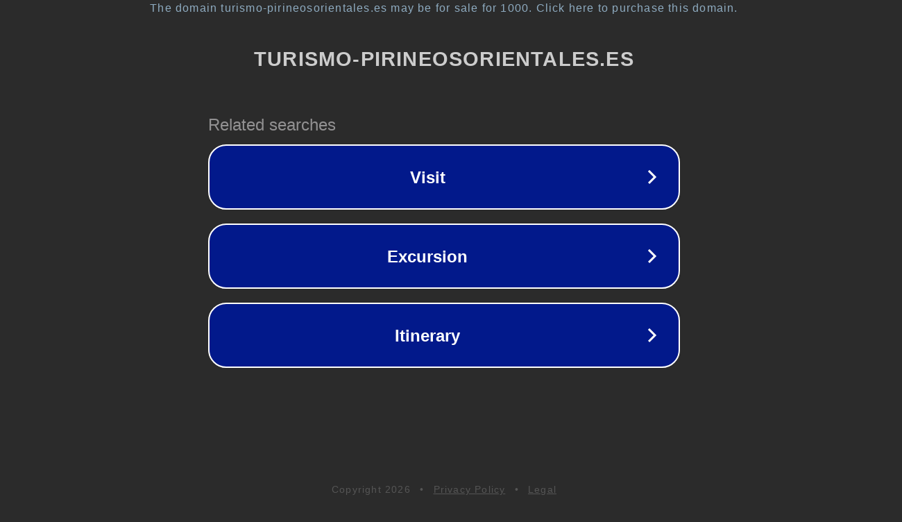

--- FILE ---
content_type: text/html; charset=utf-8
request_url: https://www.turismo-pirineosorientales.es/le-petit-mas-reig/argeles-sur-mer/hlolar066v51wk5l
body_size: 1166
content:
<!doctype html>
<html data-adblockkey="MFwwDQYJKoZIhvcNAQEBBQADSwAwSAJBANDrp2lz7AOmADaN8tA50LsWcjLFyQFcb/P2Txc58oYOeILb3vBw7J6f4pamkAQVSQuqYsKx3YzdUHCvbVZvFUsCAwEAAQ==_vThComwIdl9HSmDRL397NIyjd1UXk+cr/tOtyGu9P5kpy4AqdR2eQHlTlrulHjK6Y/bHgJogQ4yNrIhGFfS20g==" lang="en" style="background: #2B2B2B;">
<head>
    <meta charset="utf-8">
    <meta name="viewport" content="width=device-width, initial-scale=1">
    <link rel="icon" href="[data-uri]">
    <link rel="preconnect" href="https://www.google.com" crossorigin>
</head>
<body>
<div id="target" style="opacity: 0"></div>
<script>window.park = "[base64]";</script>
<script src="/bwaNAFZhM.js"></script>
</body>
</html>
